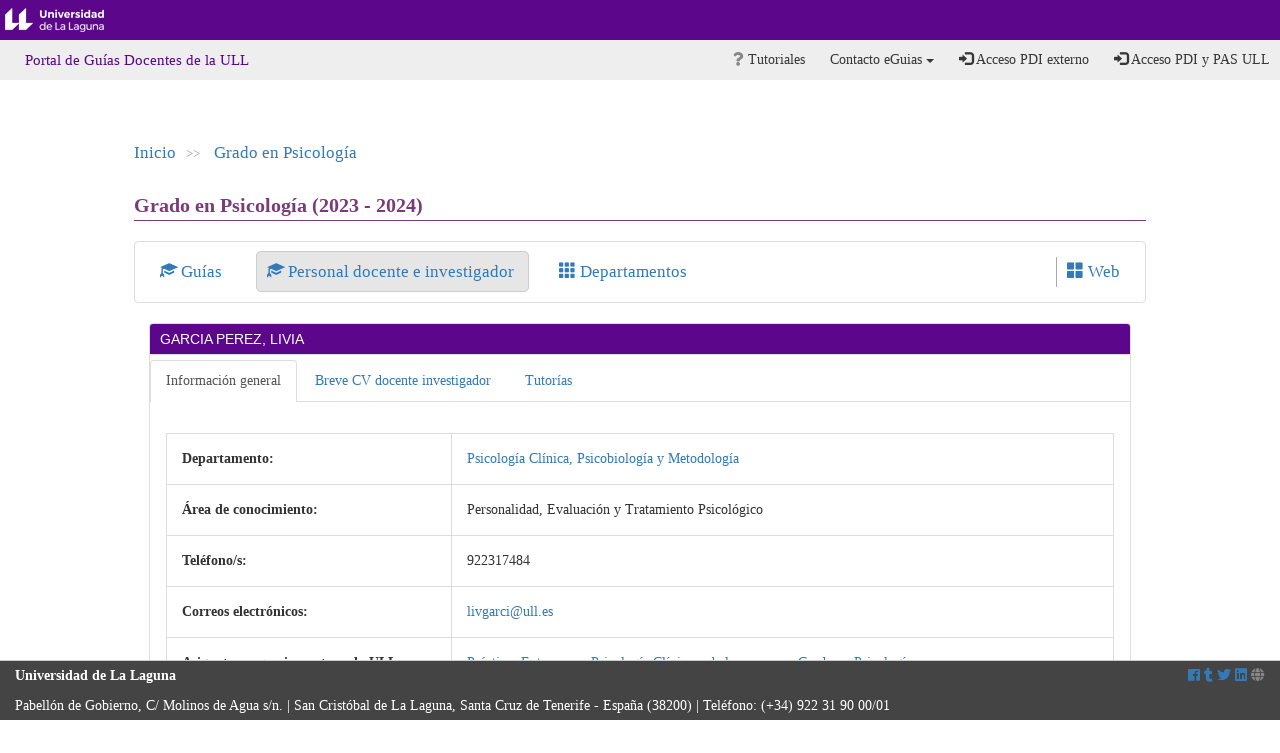

--- FILE ---
content_type: text/html; charset=utf-8
request_url: https://www.ull.es/apps/guias/guias/view_teacher_niu/1025/livgarci/
body_size: 5972
content:





<!DOCTYPE html>
<html lang="es">
    <head>
        <meta charset="utf-8">
        <meta http-equiv="X-UA-Compatible" content="IE=edge">
        <meta name="viewport" content="width=device-width, initial-scale=1">
        <meta name="description" content="Universidad de La Laguna">
        <meta name="keywords" content="Universidad de La Laguna" />
        <meta name="author" content="Universidad de La Laguna" />

        <title>Universidad de La Laguna - T&iacute;tulo aplicaci&oacute;n o servicio</title>

        <link rel="apple-touch-icon-precomposed" sizes="144x144" href="//static.ull.es/v3/dist/img/apple-touch-icon-144-precomposed.png">
        <link rel="apple-touch-icon-precomposed" sizes="114x114" href="//static.ull.es/v3/dist/img/apple-touch-icon-114-precomposed.png">
        <link rel="apple-touch-icon-precomposed" sizes="72x72"   href="//static.ull.es/v3/dist/img/apple-touch-icon-72-precomposed.png">
        <link rel="apple-touch-icon-precomposed" href="//static.ull.es/v3/dist/img/apple-touch-icon-57-precomposed.png">
        <link rel="shortcut icon" href="//static.ull.es/v3/dist/img/favicon.ico">

		<!--<link href="http://static.ull.es/css/bootstrap.css" rel="stylesheet">
		<link href="http://static.ull.es/css/bootstrap-responsive.css" rel="stylesheet">

		<link href="http://static.ull.es/css/ull.css" rel="stylesheet">
		<link href="http://static.ull.es/css/ull-responsive.css" rel="stylesheet">-->

        <link href="//static.ull.es/v3/dist/css/ull.min.css" rel="stylesheet">
        <!--[if lt IE 9]><script src="//static.ull.es/v3/dist/js/ullie.min.js"></script><![endif]-->
        <script src="//static.ull.es/v3/dist/js/ull.min.js"></script>

		<link rel="stylesheet" href="https://use.fontawesome.com/releases/v5.0.10/css/all.css" integrity="sha384-+d0P83n9kaQMCwj8F4RJB66tzIwOKmrdb46+porD/OvrJ+37WqIM7UoBtwHO6Nlg" crossorigin="anonymous">

		<link rel="stylesheet" href="/apps/guias/static/css/style.css">
        <link rel="stylesheet" href="/apps/guias/static/css/templates/annex.css">
		
    </head>

    <body>
        <div class="navbar navbar-default navbar-ull" role="navigation">
            <div class="container-fluid">
                <div class="navbar-header">
                    <button onclick="none()" type="button" class="navbar-toggle" data-toggle="collapse" data-target=".navbar-app-collapse">
                        <span class="sr-only">Desplegar men&uacute; de aplicaci&oacute;n</span>
                        <span class="fa fa-bars fa-stack"></span>
                    </button>
                    <a class="navbar-brand" href="http://www.ull.es" title="Universidad de La Laguna">Universidad de La Laguna</a>
                </div>
            </div>
        </div>

        <div class="navbar navbar-default navbar-app" role="navigation">
            <div class="container-fluid">
				<div class="collapse navbar-collapse navbar-main-collapse">

                    <ul class="nav navbar-nav navbar-left breadcrumb">
	                     <li><a href="/apps/guias/guias/" class="btn btn-link">Portal de Guías Docentes de la ULL</a></li>
					</ul>

                    

<ul class="nav navbar-nav navbar-right">
    

    
    

    
    

    
    

    
    

    
    

    
    

    
    <li> <a href="/apps/guias/guias/view_tutorial/"><i class="fa fa-question"></i> Tutoriales </a> </li>
    
    <li class="dropdown">
        <a href="#" class="btn btn-link dropdown-toggle" data-toggle="dropdown"><i class="icon-question-sign"></i> Contacto eGuias <b class="caret"></b></a>
        <ul class="dropdown-menu">
  <li><a target="_blank" title="Correo electrónico eguia@ull.es" href="mailto:eguia@ull.es"><span class="glyphicon glyphicon-envelope" aria-hidden="true"></span> eguia@ull.es</a></li>
<li>&nbsp;&nbsp;&nbsp;&nbsp;<span class="glyphicon glyphicon-earphone" aria-hidden="true"></span> 922 31 <span style="text-decoration: underline;">9634</span></li>
</ul>
        
    </li>        

    
        <li> <a href="/apps/guias/local/accounts/login"> <i class="glyphicon glyphicon-log-in"></i> Acceso PDI externo</a> </li>
        <li> <a href="/apps/guias/accounts/login/"> <i class="glyphicon glyphicon-log-in"></i> Acceso PDI y PAS ULL</a> </li>
    
</ul>



                </div>

            </div>
        </div>

        <div class="container-fluid">
			<div class="row">
				<div class="col-md-12" role="main">
					
	<div class="container-fluid">
		<div class="row">
			<div class="col-md-10 col-md-offset-1" role="main">
				

<div class="row"> 
	<div class="col-md-4 col-md-offset-7">
		
			<br/><br/>
		
	</div>
</div>

<div class="row"> 
	<div class="col-md-12" id="path">
 		<a href="/apps/guias/guias/"> Inicio</a><span>>></span>
		
		
		
			<a href="/apps/guias/guias/view_degree/Grado%20en%20Psicolog%C3%ADa/" title="Grado en Psicología">Grado en Psicología </a><span></span>
		
		
	</div>
</div>

<br/>

				


    <h1 class="main-title"> Grado en Psicología (2023 - 2024)</h1>

<div class="path-top">
	<div class="panel panel-default">
		<div class="panel-body mainmenu">
			
				<a href="/apps/guias/guias/view_degree/Grado%20en%20Psicolog%C3%ADa/" > 
					<span class="glyphicon glyphicon-education" aria-hidden="true"></span> Guías 
				</a>  
				<span style="margin-left:20px">
				<a href="/apps/guias/guias/view_teachers/Grado%20en%20Psicolog%C3%ADa/"  class="menuactive" > 
					<span class="glyphicon glyphicon-education" aria-hidden="true"></span> Personal docente e investigador 
				</a>  
				</span>
				<span style="margin-left:20px">
				<a href="/apps/guias/guias/view_departments/Grado%20en%20Psicolog%C3%ADa/" > 
					<span class="glyphicon glyphicon-th" aria-hidden="true"></span> Departamentos 
				</a>
				</span>
				<span class="pull-right web" style="border-left:1px solid #aaa">
					<a href="https://www.ull.es/grados/psicologia/" target="_blank"> <span class="glyphicon glyphicon-th-large" aria-hidden="true"></span> Web </a>
				</span>
			
		</div>
	</div>
</div>



				<div class="container-fluid">
                    <div class="panel panel-default panel-ull color-7A3B7A">
                        <div class="panel-heading">GARCIA PEREZ, LIVIA</div>
                        <div class="panel-body">
                            <div class="list-group">
                                <ul id="myTab" class="nav nav-tabs">
                                    <li class="active"> <a href="#block_info" data-toggle="tab">Información general</a> </li>
                                    <li class=""> <a href="#block_cv_new" data-toggle="tab">Breve CV docente investigador</a> </li>
                                    <li class=""> <a href="#block_tut" data-toggle="tab">Tutorías</a> </li>
                                    <li class=""
                                    style='display: none;'> <a href="#block_remote_tut" data-toggle="tab">Tutorías no presenciales</a> </li>
                                </ul>
                                <div id="myTabContent" class="tab-content panel">
                                    <br/>
                                    <div class="tab-pane fade active in" id="block_info">
                                        <table class="table table-bordered" style="width:97%;margin-left:15px">
                                            <tbody>
                                                <tr>
                                                    <th width="30%" style="padding:15px">Departamento:</th>
                                                    <td width="70%" style="padding:15px"><a href="https://www.ull.es/departamentos/psicologia-clinica-psicobiologia-y-metodologia/">Psicología Clínica, Psicobiología y Metodología</a></td>
                                                </tr>
                                                <tr>
                                                    <th style="padding:15px">Área de conocimiento:</th>
                                                    <td style="padding:15px">Personalidad, Evaluación y Tratamiento Psicológico</td>
                                                </tr>
                                                <tr>
                                                    <th style="padding:15px">Teléfono/s:</th>
                                                    <td style="padding:15px">922317484 </td>
                                                </tr>
                                                <tr>
                                                    <th style="padding:15px">Correos electrónicos:</th>
                                                    <td style="padding:15px">
                                                        <a href="mailto:livgarci@ull.es">livgarci@ull.es</a> 
                                                    </td>
                                                </tr>
                                                <tr>
                                                    
                                                    <th style="padding:15px">Asignaturas que imparte en la ULL:</th>
                                                    <td style="padding:15px">
	<div class="row">
		<div class="col-md-6">
			<a href="/apps/guias/guias/view_guide/35759/"> Prácticas Externas en Psicología Clínica y de la Salud</a><br/>
		</div>
		
			<div class="col-md-6">
				<a href="/apps/guias/guias/view_degree/Grado%20en%20Psicolog%C3%ADa/">Grado en Psicología</a><br/>
			</div>
		
	</div>

	<div class="row">
		<div class="col-md-6">
			<a href="/apps/guias/guias/view_guide/35757/"> Psicología de la Salud</a><br/>
		</div>
		
			<div class="col-md-6">
				<a href="/apps/guias/guias/view_degree/Grado%20en%20Psicolog%C3%ADa/">Grado en Psicología</a><br/>
			</div>
		
	</div>

	<div class="row">
		<div class="col-md-6">
			<a href="/apps/guias/guias/view_guide/35747/"> Trabajo Fin de Grado</a><br/>
		</div>
		
			<div class="col-md-6">
				<a href="/apps/guias/guias/view_degree/Grado%20en%20Psicolog%C3%ADa/">Grado en Psicología</a><br/>
			</div>
		
	</div>

</td>
                                                </tr>
                                                <tr>
                                                    <th style="padding:15px">Web personal:</th>
                                                    <td style="padding:15px"><a href="http://www.campusvirtual.ull.es">http://www.campusvirtual.ull.es</a></td>
                                                </tr>
                                            </tbody>
                                        </table>
                                    </div>
                                    <div class="tab-pane fade " id="block_cv_new">
                                        
                                        <table class="table table-bordered" style="width:97%;margin-left:15px">
                                            <tbody>
                                                <tr>
                                                    <th width="30%" style="padding:15px">Categoría profesional:</th>
                                                    <td width="70%" style="padding:15px">Profesor/a Titular de Universidad</td>
                                                </tr>
                                                <tr>
                                                    <th width="30%" style="padding:15px">Formación académica fundamental:</th>
                                                    <td width="70%" style="padding:15px"><br />Licenciada en Filosof&iacute;a y Ciencias de la Educaci&oacute;n (Secci&oacute;n de Psicolog&iacute;a), Universidad Complutense de Madrid, 1980. Doctora en Psicolog&iacute;a por la Universidad de La Laguna en 1996.<br />&nbsp;</td>
                                                </tr>
                                                <tr>
                                                    <th width="30%" style="padding:15px">Breve currículo profesional genérico:</th>
                                                    <td width="70%" style="padding:15px"><br />Profesor Asociado de Universidad de la Universidad de La Laguna desde 1990-1999. A partir de 1999 Profesor Titular de Universidad. Desde 1990 ha impartido docencia como profesora en el Departamento de Personalidad, Evaluaci&oacute;n y Tratamientos Psicol&oacute;gicos en diferentes materias: Psicolog&iacute;a de la Personalidad, Estr&eacute;s y Salud, Psicolog&iacute;a de la Salud, Pr&aacute;cticas Externas de Psicolog&iacute;a Cl&iacute;nica y de la Salud y Trabajo Fin de Grado. Ha impartido cursos de doctorado desde 1997-2006. Desde 2000 hasta la actualidad, ha participado en el Master &ldquo;Psicolog&iacute;a Cl&iacute;nica y de la Salud&rdquo;. Desde 2004 hasta 2006, a lo largo de 15 meses, ha participado de dos estancia en el St. Thoma&acute;s Hospital de Londres, impartiendo distintas conferencias. Es miembro de la American Psychological Association desde 1995. Y forma parte del Consejo Editorial de la revista &ldquo;An&aacute;lisis y Modificaci&oacute;n de Conducta&rdquo; desde 2008. Desde 2010 hasta el 2021 ha sido Coordinadora de Movilidad Nacional de la Facultad de Psicolog&iacute;a. Ha sido miembro de la Comisi&oacute;n de Elaboraci&oacute;n del Plan de Estudios de Grado de Psicolog&iacute;a.&nbsp;<br />&nbsp;<td>
                                                </tr>
                                                <tr>
                                                    <th width="30%" style="padding:15px">Breve currículo investigador:</th>
                                                    <td width="70%" style="padding:15px"><br />Ha participado en 13 proyectos de investigaci&oacute;n financiados, relacionados con temas como estr&eacute;s, habilidades interpersonales, calidad de vida, sabidur&iacute;a, salud, trastornos de personalidad, enfermedades cr&oacute;nicas, g&eacute;nero. En la actualidad es investigadora en dos proyectos de investigaci&oacute;n subvencionados, uno de ello I+D+I. Su labor investigadora se puede ver reflejada en diferentes art&iacute;culos publicados en los &uacute;ltimos a&ntilde;os, as&iacute; como cap&iacute;tulos de libros y m&aacute;s de 70 participaciones a congresos. Trabaja en fobia a volar con realidad virtual y en relaciones de pareja. Es miembro del grupo de investigaci&oacute;n &ldquo;G&eacute;nero y Salud&rdquo; de la Universidad de La Laguna y pertenece al grupo de investigaci&oacute;n internacional, Healthcare Clowning Research International Network (H-CRIN+). Adem&aacute;s, lleva un proyecto en la UVI del Hospital Universitario de Canarias, con familiares, pacientes y personal sanitario.&nbsp;En la actualidad se encuentra con un Sexenio de investigaci&oacute;n activo.<td>
                                                </tr>
                                                <tr>
                                                    <th width="30%" style="padding:15px">Líneas de investigación:</th>
                                                    <td width="70%" style="padding:15px"><br />Entre sus temas de investigaci&oacute;n, actualmente centra su atenci&oacute;n en: personalidad, salud, enfermedades cr&oacute;nicas, toma de decisiones compartidas, hospital, bienestar, satisfacci&oacute;n, calidad de vida, g&eacute;nero, relaciones de pareja, psicolog&iacute;a positiva.<td>
                                                </tr>
                                                
                                                    <tr>
                                                        <th width="30%" style="padding:15px">Portal del investigador:</th>
                                                        <td width="70%" style="padding:15px">
                                                            <a href='https://portalciencia.ull.es/investigadores/81329/detalle'> 
                                                            Enlace al Portal de la Investigación</a><td>
                                                    </tr>
                                                
                                            </tbody>
                                        </table>
                                        
                                        <div class="text-center"><i>Fecha de la última modificación: 12-06-2023</i></div>
                                    </div>
                                    <div class="tab-pane fade " id="block_tut">
                                        

<div class="panel panel-default" style="margin:15px">
    <div class="panel-heading" style="background:#eee;color:#000"> Tutorías primer cuatrimestre: </div>
    <div class="panel-body">
        <table class="table">
            <thead>
                <tr><th>Desde</th><th>Hasta</th><th>Día</th><th>Hora incial</th><th>Hora final</th><th>Localización</th><th>Planta</th><th>Despacho</th></tr>
            </thead>
            <tbody>
                
                    
                        <tr>
                            <td> Todo el cuatrimestre</td>
                            <td> </td>
                            <td> Lunes </td>
                            <td> 08:00 </td>
                            <td> 14:00 </td>
                            <td> Aulario de Guajara - GU.1E </td>
                            <td>  </td>
                            <td> A1-11 </td>
                        </tr>
                    
                
                    
                
                    
                
                    
                
                    
                
                    
                
            </tbody>
        </table>
        <div style="padding:10px">
            <strong>Observaciones:</strong> Para llevarlas a cabo las tutorías, el alumnado deberá concertar cita con el profesor. Las tutorías podrán ser presenciales o en línea, en caso de que así lo acuerden profesor y alumnado. Para las tutorías en línea se hará uso de algunas de las herramientas institucionales disponibles para ello, preferentemente Google Meet, con la dirección del correo livgarci@ull.edu.es

        </div>
    </div>
</div>

<div class="panel panel-default" style="margin:15px">
    <div class="panel-heading" style="background:#eee;color:#000"> Tutorías segundo cuatrimestre: </div>
    <div class="panel-body">
        <table class="table">
            <thead>
                <tr/><th>Desde</th><th>Hasta</th><th>Día</th><th>Hora incial</th><th>Hora final</th><th>Localización</th><th>Planta</th><th>Despacho</th></tr>
            </thead>
            <tbody>
                
                    
                
                    
                        <tr>
                            <td> 11-09-2023 </td>
                            <td> 15-03-2024 </td>
                            <td> Lunes </td>
                            <td> 08:00 </td>
                            <td> 14:00 </td>
                            <td> Aulario de Guajara - GU.1E </td>
                            <td>  </td>
                            <td> A1-11 </td>
                        </tr>
                    
                
                    
                        <tr>
                            <td> 18-03-2024 </td>
                            <td> 07-05-2024 </td>
                            <td> Lunes </td>
                            <td> 08:00 </td>
                            <td> 09:30 </td>
                            <td> Aulario de Guajara - GU.1E </td>
                            <td>  </td>
                            <td> A1-11 </td>
                        </tr>
                    
                
                    
                        <tr>
                            <td> 18-03-2024 </td>
                            <td> 07-05-2024 </td>
                            <td> Lunes </td>
                            <td> 15:00 </td>
                            <td> 16:30 </td>
                            <td> Aulario de Guajara - GU.1E </td>
                            <td>  </td>
                            <td> A1-11 </td>
                        </tr>
                    
                
                    
                        <tr>
                            <td> 18-03-2024 </td>
                            <td> 07-05-2024 </td>
                            <td> Martes </td>
                            <td> 08:00 </td>
                            <td> 09:30 </td>
                            <td> Aulario de Guajara - GU.1E </td>
                            <td>  </td>
                            <td> A1-11 </td>
                        </tr>
                    
                
                    
                        <tr>
                            <td> 18-03-2024 </td>
                            <td> 07-05-2024 </td>
                            <td> Martes </td>
                            <td> 15:00 </td>
                            <td> 16:30 </td>
                            <td> Aulario de Guajara - GU.1E </td>
                            <td>  </td>
                            <td> A1-11 </td>
                        </tr>
                    
                
            </tbody>
        </table>
        <div style="padding:10px">
            <strong>Observaciones:</strong> Para llevarlas a cabo las tutorías, el alumnado deberá concertar cita con el profesor. Las tutorías podrán ser presenciales o en línea, en caso de que así lo acuerden profesor y alumnado. Para las tutorías en línea se hará uso de algunas de las herramientas institucionales disponibles para ello, preferentemente Google Meet, con la dirección del correo livgarci@ull.edu.es
        </div>
    </div>
</div>


                                    </div>
                                    <div class="tab-pane fade " id="block_remote_tut">
                                        

<div class="panel panel-default" style="margin:15px">
    <div class="panel-heading" style="background:#eee;color:#000"> Tutorías primer cuatrimestre: </div>
    <div class="panel-body">
        <table class="table">
            <thead>
                <tr><th>Desde</th><th>Hasta</th><th>Día</th><th>Hora inicial</th><th>Hora final</th><th>Tipo de tutoría</th><th>Medio o canal de comunicación</th></tr>
            </thead>
            <tbody>
                
                    
                
                    
                
            </tbody>
        </table>
        <div style="padding:10px">
            <strong>Observaciones:</strong> 
        </div>
    </div>
</div>

<div class="panel panel-default" style="margin:15px">
    <div class="panel-heading" style="background:#eee;color:#000"> Tutorías segundo cuatrimestre: </div>
    <div class="panel-body">
        <table class="table">
            <thead>
                <tr><th>Desde</th><th>Hasta</th><th>Día</th><th>Hora inicial</th><th>Hora final</th><th>Tipo de tutoría</th><th>Medio o canal de comunicación</th></tr>
            </thead>
            <tbody>
                
                    
                        <tr>
                            <td> Todo el cuatrimestre </td>
                            <td>  </td>
                            <td> Lunes </td>
                            <td> 09:30 </td>
                            <td> 12:30 </td>
                            <td> académico formativa </td>
                            <td> Correo electrónico ull o foro en aula virtual Psicología de la Salud </td>
                        </tr>
                    
                
                    
                        <tr>
                            <td> Todo el cuatrimestre </td>
                            <td>  </td>
                            <td> Miércoles </td>
                            <td> 09:30 </td>
                            <td> 12:30 </td>
                            <td> académico formativa </td>
                            <td> Correo electrónico ull o foro en aula virtual Psicología de la Salud </td>
                        </tr>
                    
                
            </tbody>
        </table>
        <div style="padding:10px">
            <strong>Observaciones:</strong> 
            <br/><br/><span style="white-space: pre-wrap;"></span>
        </div>
    </div>
</div>


                                    </div>
                                </div> <!--myTabcontent-->
                            </div> <!-- list group -->
						</div> <!-- panel body -->
					</div> <!-- panel -->
                </div> <!-- container fluid -->
			</div>
		</div>
	</div>

				</div>
			</div>
        </div>

        <div id="footer_">
            <div class="container-fluid">
                <div class="row">
                    <div class="col-xs-12">
						<div class="pull-left">
                           <strong>Universidad de La Laguna</strong><br/> Pabell&oacute;n de Gobierno, C/ Molinos de Agua s/n. | San Crist&oacute;bal de La Laguna, Santa Cruz de Tenerife - Espa&#241;a (38200) | Tel&eacute;fono: (+34) 922 31 90 00/01
						</div>
                        <div class="pull-right">
                            <a title="Facebook" target="_blank" href="http://www.facebook.com/universidaddelalaguna" ><span class="fab fa-facebook"></span></a>
                            <a title="Tuenti" target="_blank" href="http://www.tuenti.com/#m=Page&func=index&page_key=1_160_68944913"><i class="fab fa-tumblr"></i></a>
                            <a title="Twitter" target="_blank" href="http://twitter.com/CanalULL"><i class="fab fa-twitter"></i></a>
                            <a title="LinkedIn" target="_blank" href="http://www.linkedin.com/groups/Universidad-Laguna-2656178"><i class="fab fa-linkedin"></i></a>
                            <a title="P&aacute;gina web ULL" target="_blank" href="http://www.ull.es"><i class="fa fa-globe"></i></a>
                        </div>
                    </div>
                </div>
            </div>
        </div>
		<script rel="stylesheet" src="/apps/guias/static/js/ga-multiple-select-widget.js"></script>


    </body>
</html>

